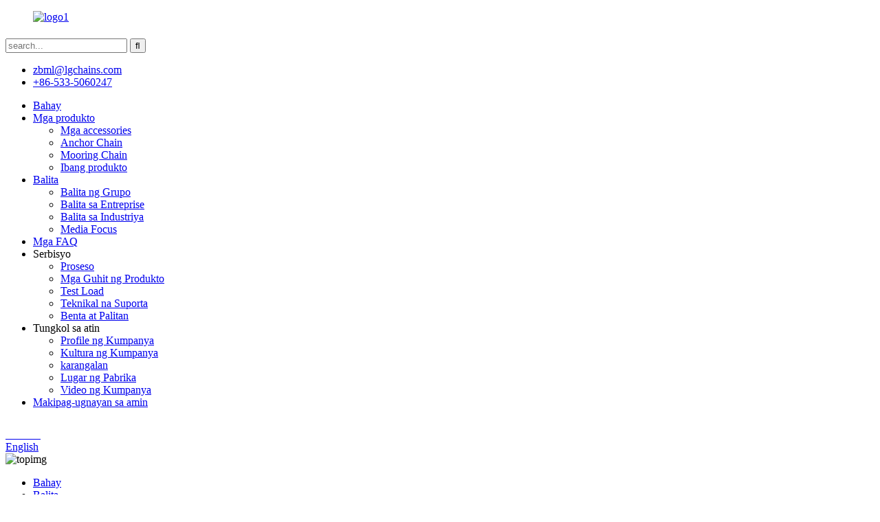

--- FILE ---
content_type: text/html
request_url: https://www.chainscn.com/tl/news_catalog/industry-news/
body_size: 6706
content:
<!DOCTYPE html> <html dir="ltr" lang="en"> <head> <title>Balita sa Industriya |</title> <meta http-equiv="Content-Type" content="text/html; charset=UTF-8" /> <meta name="viewport" content="width=device-width,initial-scale=1,minimum-scale=1,maximum-scale=1,user-scalable=no"> <link rel="apple-touch-icon-precomposed" href=""> <meta name="format-detection" content="telephone=no"> <meta name="apple-mobile-web-app-capable" content="yes"> <meta name="apple-mobile-web-app-status-bar-style" content="black"> <link href="https://cdn.goodao.net/chainscn/style/global/style.css" rel="stylesheet"> <link href="https://cdn.goodao.net/chainscn/style/public/public.css" rel="stylesheet">  <link rel="shortcut icon" href="//cdnus.globalso.com/chainscn/bb0ab59e.jpg" /> <link rel="canonical" href="https://www.chainscn.com/news_catalog/industry-news/" />     <!-- Global site tag (gtag.js) - Google Analytics --> <script async src="https://www.googletagmanager.com/gtag/js?id=UA-150676364-86"></script> <script>
  window.dataLayer = window.dataLayer || [];
  function gtag(){dataLayer.push(arguments);}
  gtag('js', new Date());

  gtag('config', 'UA-150676364-86');
gtag('config', 'AW-447453670');

</script>     <!-- Event snippet for 提交潜在客户表单 conversion page --> <script>
  gtag('event', 'conversion', {'send_to': 'AW-447453670/Wxp_CNyxm_ABEOazrtUB'});
</script>   <!-- Google Tag Manager --> <script>
(function(w,d,s,l,i){w[l]=w[l]||[];w[l].push({'gtm.start':
new Date().getTime(),event:'gtm.js'});var f=d.getElementsByTagName(s)[0],
j=d.createElement(s),dl=l!='dataLayer'?'&l='+l:'';j.async=true;j.src=
'https://www.googletagmanager.com/gtm.js?id='+i+dl;f.parentNode.insertBefore(j,f);
})(window,document,'script','dataLayer','GTM-58F527P');
</script> <!-- End Google Tag Manager --> <!-- Google Tag Manager --> <script>
(function(w,d,s,l,i){w[l]=w[l]||[];w[l].push({'gtm.start':
new Date().getTime(),event:'gtm.js'});var f=d.getElementsByTagName(s)[0],
j=d.createElement(s),dl=l!='dataLayer'?'&l='+l:'';j.async=true;j.src=
'https://www.googletagmanager.com/gtm.js?id='+i+dl;f.parentNode.insertBefore(j,f);
})(window,document,'script','dataLayer','GTM-58F527P');
</script> <!-- End Google Tag Manager -->  <link href="//cdn.globalso.com/hide_search.css" rel="stylesheet"/><link href="//www.chainscn.com/style/tl.html.css" rel="stylesheet"/><link rel="alternate" hreflang="tl" href="https://www.chainscn.com/tl/" /></head> <body>     <!-- Google Tag Manager (noscript) --> <noscript><iframe src="https://www.googletagmanager.com/ns.html?id=GTM-58F527P" height="0" width="0" style="display:none;visibility:hidden"></iframe></noscript> <!-- End Google Tag Manager (noscript) --> <header class="head-wrapper">   <div class="head-top layout">     <figure class="logo"><a href="/tl/">                 <img src="//cdnus.globalso.com/chainscn/5d1007f2.jpg" alt="logo1">                 </a></figure>     <div class="company-sologn">       <h4></h4>       <h5></h5>     </div>     <section class="header-right">       <section class="right-top">         <div class="head-search">            <form  action="https://www.chainscn.com/index.php" method="get">           <input class="search-ipt" type="text" placeholder="search..."  name="s" id="s" />           <input type="hidden" name="cat" value="490"/>           <input class="search-btn" type="submit"  id="searchsubmit" value="&#xf002;"/>         </form>         </div>       </section>       <section class="right-bottom">         <ul class="head-contact">              <li class="head-email"> <span class="val"></span> <a href="javascript:" class="add_email12">zbml@lgchains.com</a> </li>           <li class="head-phone"><span class="val"></span> <a href="tel:+86-533-5060247 ">+86-533-5060247</a> </li>        </ul>       </section>     </section>   </div>   <nav class="nav-bar">     <div class="nav-wrap">       <ul class="nav">        <li><a href="/tl/">Bahay</a></li> <li><a href="/tl/products/">Mga produkto</a> <ul class="sub-menu"> 	<li><a href="/tl/accessories/">Mga accessories</a></li> 	<li><a href="/tl/marine-anchor-chain/">Anchor Chain</a></li> 	<li><a href="/tl/marine-mooring-chain/">Mooring Chain</a></li> 	<li><a href="/tl/other-products/">Ibang produkto</a></li> </ul> </li> <li class="current-menu-ancestor current-menu-parent"><a href="/tl/news/">Balita</a> <ul class="sub-menu"> 	<li><a href="/tl/news_catalog/group-news/">Balita ng Grupo</a></li> 	<li><a href="/tl/news_catalog/entreprise-news/">Balita sa Entreprise</a></li> 	<li class="nav-current"><a href="/tl/news_catalog/industry-news/">Balita sa Industriya</a></li> 	<li><a href="/tl/news_catalog/media-focus/">Media Focus</a></li> </ul> </li> <li><a href="/tl/faqs/">Mga FAQ</a></li> <li><a>Serbisyo</a> <ul class="sub-menu"> 	<li><a href="/tl/services/produce/">Proseso</a></li> 	<li><a href="/tl/services/product-pattern/">Mga Guhit ng Produkto</a></li> 	<li><a href="/tl/services/test-match/">Test Load</a></li> 	<li><a href="/tl/services/technical-support/">Teknikal na Suporta</a></li> 	<li><a href="/tl/services/sales-and-exchange/">Benta at Palitan</a></li> </ul> </li> <li><a>Tungkol sa atin</a> <ul class="sub-menu"> 	<li><a href="/tl/company-profile/">Profile ng Kumpanya</a></li> 	<li><a href="/tl/company-culture/">Kultura ng Kumpanya</a></li> 	<li><a href="/tl/honor/">karangalan</a></li> 	<li><a href="/tl/factory-area/">Lugar ng Pabrika</a></li> 	<li><a href="/tl/corporate-video/">Video ng Kumpanya</a></li> </ul> </li> <li><a href="/tl/contact-us/">Makipag-ugnayan sa amin</a></li>       </ul>       <div class="language-title" style="display: inline-block;margin-top: 1%;">  						<div class="language-flag language-flag-zh">  						<a title="中文" href="https://www.chainscn.com/zh/">  						<b class="country-flag"></b>  						<span style="color:white;">Chinese</span>  						</a>  						</div>  						</div>          <div class="change-language ensemble">   <div class="change-language-info">     <div class="change-language-title medium-title">        <div class="language-flag language-flag-en"><a href="https://www.chainscn.com/"><b class="country-flag"></b><span>English</span> </a></div>        <b class="language-icon"></b>      </div> 	<div class="change-language-cont sub-content">         <div class="empty"></div>     </div>   </div> </div> <!--theme190-->    </div>   </nav> </header>    <div class="page-banner layoutFAQ"> <img src="//cdnus.globalso.com/chainscn/Product修改1.jpg" alt="topimg"/> </div> <nav class="path-bar">   <ul class="path-nav">     <li> <a itemprop="breadcrumb" href="/tl/">Bahay</a></li><li> <a href="#">Balita</a></li>   </ul> </nav> </nav> <section class="layout main_content">     	 <aside class="aside"> <section class="aside-wrap">           <section class="side-widget">              <div class="side-tit-bar">                 <h4 class="side-tit">Balita</h4>              </div>              <ul class="side-cate">                <li><a href="/tl/news_catalog/entreprise-news/">Balita sa Entreprise</a></li> <li><a href="/tl/news_catalog/group-news/">Balita ng Grupo</a></li> <li class="nav-current"><a href="/tl/news_catalog/industry-news/">Balita sa Industriya</a></li>                 </ul>                         </section> 		   <section class="aside-wrap"> 	  </aside>       <section class="main">       <div class="main-tit-bar">          <h1 class="title">Balita sa Industriya</h1>          <div class="share-this"><div class="addthis_sharing_toolbox"></div><script type="text/javascript" src="//s7.addthis.com/js/300/addthis_widget.js#pubid=ra-542380e974172b9d" async="async"></script> </div>          <div class="clear"></div>       </div>          <div class="blog_list">              <ul>             <li class="blog-item">                           <figure class="item-wrap">                             <a class="item-img" href="/tl/news/how-to-unlock-the-chain-winding"><img class="blog-img" src="//cdnus.globalso.com/chainscn/38a0b9232.jpg" alt="Paano i-unlock ang chain winding"></a>                              <figcaption class="item-info">                                 <h3 class="item-title"><a href="/tl/news/how-to-unlock-the-chain-winding">Paano i-unlock ang chain winding</a></h3>                                 <time>ng admin noong 19-04-15</time>                                 <div class="item-detail">Alam ng lahat na nagpapatakbo ng bangka na ang anchor ay isang uri ng bakal na kagamitan sa paghinto ng barko.Ito ay konektado sa barko na may isang bakal na kadena at itinapon sa ilalim ng tubig.Kung wala ang anchor, hindi mapipigilan ang barko.Makikita kung gaano gumagana ang anchor.Para sa link ng anchor chain...</div>                                 <a href="/tl/news/how-to-unlock-the-chain-winding/" class="item-more">Magbasa pa</a>                               </figcaption>                             </figure>                         </li>          </ul>       </div>            <section class="page-bar">          <div class="pages"></div>       </section>    </section>  </section> <footer class="foot-wrapper">   <section class="foot-items gm-sep layout">     <div class="foot-item-company foot-item wow fadeInUp">       <div class="foot-logo"><a href="/tl/">                 <img src="//cdnus.globalso.com/chainscn/5d1007f2.jpg" alt="logo1">                 </a></div>       <div class="company-solgn"></div>       <div class="foot-company">                <img src="//cdnus.globalso.com/chainscn/7329c712.jpg" alt="footer-company">         </div>     </div>     <!--social-->     <div class="foot-item-subscribe foot-item wow fadeInUp">       <div class="foot-tit">         <h2>Pagtatanong Para sa Pricelist</h2>       </div>       <div class="foot-cont"> <span>Para sa mga katanungan tungkol sa aming mga produkto o pricelist, mangyaring mag-iwan sa amin at makikipag-ugnayan kami sa loob ng 24 na oras.</span>         <div class="subscribe">           <div class="button email inquiryfoot" onclick="showMsgPop();">pagtatanong ngayon</div>         </div>       </div>       <ul class="gm-sep head-social">                    <li><a target="_blank" href=""><img src="//cdnus.globalso.com/chainscn/412f3928.png" alt="sns01"></a></li>                         <li><a target="_blank" href=""><img src="//cdnus.globalso.com/chainscn/7189078c.png" alt="sns02"></a></li>                         <li><a target="_blank" href=""><img src="//cdnus.globalso.com/chainscn/a3f91cf3.png" alt="sns03"></a></li>                   </ul>     </div>     <!--subscribe-->     <div class="foot-item-contact foot-item wow fadeInUp">       <div class="foot-tit">         <h2>contact<span> us</span></h2>       </div>       <ul class="foot-cont">           <li class="foot_addr"><span class="contact-subtit"></span>Distrito ng Zichuan, Lungsod ng Zibo, Lalawigan ng Shandong</li>        <li class="foot_phone"><span class="contact-subtit"></span>+86-533-5060247</li>        <li class="foot_email"><span class="contact-subtit"></span><a href="javascript:" class="add_email12">zbml@lgchains.com</a></li>              </ul>     </div>     <!--contact-->         </section>   <div class="copyright">                         <div class="transall"></div>© Copyright - 2010-2023 : All Rights Reserved.<script type="text/javascript" src="//www.globalso.site/livechat.js"></script>              <a href="/tl/guide/">Mga tip</a>, <a href="/tl/featured/">Mga Itinatampok na Produkto</a>, <a href="/tl/sitemap.xml">Sitemap</a> <br><a href='/tl/lifting-chains/' title='Lifting Chains'>Pag-aangat ng mga Kadena</a>,  <a href='/tl/stud-link-chain/' title='Stud Link Chain'>Stud Link Chain</a>,  <a href='/tl/navy-anchor-chain/' title='Navy Anchor Chain'>Navy Anchor Chain</a>,  <a href='/tl/welded-link-chain/' title='Welded Link Chain'>Welded Link Chain</a>, <a href="/tl/products/">Lahat ng produkto</a>       </div> </footer>                 <aside class="scrollsidebar" id="scrollsidebar">   <div class="side_content">     <div class="side_list">       <header class="hd"><img src="https://cdn.goodao.net/title_pic.png" alt="Online na Inuiry"/></header>       <div class="cont">         <li><a class="email" href="javascript:" onclick="showMsgPop();">Magpadala ng Email</a></li>                                       </div>             <div class="t-code"> <a href=""><img width="120px" src="//cdnus.globalso.com/chainscn/060f0e1a.png" alt=""></a><br/>         <center>Android</center>       </div>                   <div class="side_title"><a  class="close_btn"><span>x</span></a></div>     </div>   </div>   <div class="show_btn"></div> </aside>   <section class="inquiry-pop-bd">            <section class="inquiry-pop">                 <i class="ico-close-pop" onclick="hideMsgPop();"></i>  <script type="text/javascript" src="//www.globalso.site/form.js"></script>            </section> </section> <script type="text/javascript" src="https://cdn.goodao.net/chainscn/style/global/js/jquery.min.js"></script> <script type="text/javascript" src="https://cdn.goodao.net/chainscn/style/global/js/common.js"></script> <!-- Google Tag Manager (noscript) --> <noscript><iframe src="https://www.googletagmanager.com/ns.html?id=GTM-58F527P" height="0" width="0" style="display:none;visibility:hidden"></iframe></noscript> <!-- End Google Tag Manager (noscript) --> <!--[if lt IE 9]> <script src="https://cdn.goodao.net/chainscn/style/global/js/html5.js"></script> <![endif]--> <script src="https://io.hagro.com/ipcompany/249858-aigro-www.chainscn.com.js"></script> <script type="text/javascript" src="//cdn.goodao.net/globalso.js"></script> <ul class="prisna-wp-translate-seo" id="prisna-translator-seo"><li class="language-flag language-flag-en"><a href="https://www.chainscn.com/news_catalog/industry-news/" title="English"><b class="country-flag"></b><span>English</span></a></li><li class="language-flag language-flag-zh"><a href="https://www.chainscn.com/zh/news_catalog/industry-news/" title="Chinese"><b class="country-flag"></b><span>Chinese</span></a></li><li class="language-flag language-flag-fr"><a href="https://www.chainscn.com/fr/news_catalog/industry-news/" title="French"><b class="country-flag"></b><span>French</span></a></li><li class="language-flag language-flag-de"><a href="https://www.chainscn.com/de/news_catalog/industry-news/" title="German"><b class="country-flag"></b><span>German</span></a></li><li class="language-flag language-flag-pt"><a href="https://www.chainscn.com/pt/news_catalog/industry-news/" title="Portuguese"><b class="country-flag"></b><span>Portuguese</span></a></li><li class="language-flag language-flag-es"><a href="https://www.chainscn.com/es/news_catalog/industry-news/" title="Spanish"><b class="country-flag"></b><span>Spanish</span></a></li><li class="language-flag language-flag-ru"><a href="https://www.chainscn.com/ru/news_catalog/industry-news/" title="Russian"><b class="country-flag"></b><span>Russian</span></a></li><li class="language-flag language-flag-ja"><a href="https://www.chainscn.com/ja/news_catalog/industry-news/" title="Japanese"><b class="country-flag"></b><span>Japanese</span></a></li><li class="language-flag language-flag-ko"><a href="https://www.chainscn.com/ko/news_catalog/industry-news/" title="Korean"><b class="country-flag"></b><span>Korean</span></a></li><li class="language-flag language-flag-ar"><a href="https://www.chainscn.com/ar/news_catalog/industry-news/" title="Arabic"><b class="country-flag"></b><span>Arabic</span></a></li><li class="language-flag language-flag-ga"><a href="https://www.chainscn.com/ga/news_catalog/industry-news/" title="Irish"><b class="country-flag"></b><span>Irish</span></a></li><li class="language-flag language-flag-el"><a href="https://www.chainscn.com/el/news_catalog/industry-news/" title="Greek"><b class="country-flag"></b><span>Greek</span></a></li><li class="language-flag language-flag-tr"><a href="https://www.chainscn.com/tr/news_catalog/industry-news/" title="Turkish"><b class="country-flag"></b><span>Turkish</span></a></li><li class="language-flag language-flag-it"><a href="https://www.chainscn.com/it/news_catalog/industry-news/" title="Italian"><b class="country-flag"></b><span>Italian</span></a></li><li class="language-flag language-flag-da"><a href="https://www.chainscn.com/da/news_catalog/industry-news/" title="Danish"><b class="country-flag"></b><span>Danish</span></a></li><li class="language-flag language-flag-ro"><a href="https://www.chainscn.com/ro/news_catalog/industry-news/" title="Romanian"><b class="country-flag"></b><span>Romanian</span></a></li><li class="language-flag language-flag-id"><a href="https://www.chainscn.com/id/news_catalog/industry-news/" title="Indonesian"><b class="country-flag"></b><span>Indonesian</span></a></li><li class="language-flag language-flag-cs"><a href="https://www.chainscn.com/cs/news_catalog/industry-news/" title="Czech"><b class="country-flag"></b><span>Czech</span></a></li><li class="language-flag language-flag-af"><a href="https://www.chainscn.com/af/news_catalog/industry-news/" title="Afrikaans"><b class="country-flag"></b><span>Afrikaans</span></a></li><li class="language-flag language-flag-sv"><a href="https://www.chainscn.com/sv/news_catalog/industry-news/" title="Swedish"><b class="country-flag"></b><span>Swedish</span></a></li><li class="language-flag language-flag-pl"><a href="https://www.chainscn.com/pl/news_catalog/industry-news/" title="Polish"><b class="country-flag"></b><span>Polish</span></a></li><li class="language-flag language-flag-eu"><a href="https://www.chainscn.com/eu/news_catalog/industry-news/" title="Basque"><b class="country-flag"></b><span>Basque</span></a></li><li class="language-flag language-flag-ca"><a href="https://www.chainscn.com/ca/news_catalog/industry-news/" title="Catalan"><b class="country-flag"></b><span>Catalan</span></a></li><li class="language-flag language-flag-eo"><a href="https://www.chainscn.com/eo/news_catalog/industry-news/" title="Esperanto"><b class="country-flag"></b><span>Esperanto</span></a></li><li class="language-flag language-flag-hi"><a href="https://www.chainscn.com/hi/news_catalog/industry-news/" title="Hindi"><b class="country-flag"></b><span>Hindi</span></a></li><li class="language-flag language-flag-lo"><a href="https://www.chainscn.com/lo/news_catalog/industry-news/" title="Lao"><b class="country-flag"></b><span>Lao</span></a></li><li class="language-flag language-flag-sq"><a href="https://www.chainscn.com/sq/news_catalog/industry-news/" title="Albanian"><b class="country-flag"></b><span>Albanian</span></a></li><li class="language-flag language-flag-am"><a href="https://www.chainscn.com/am/news_catalog/industry-news/" title="Amharic"><b class="country-flag"></b><span>Amharic</span></a></li><li class="language-flag language-flag-hy"><a href="https://www.chainscn.com/hy/news_catalog/industry-news/" title="Armenian"><b class="country-flag"></b><span>Armenian</span></a></li><li class="language-flag language-flag-az"><a href="https://www.chainscn.com/az/news_catalog/industry-news/" title="Azerbaijani"><b class="country-flag"></b><span>Azerbaijani</span></a></li><li class="language-flag language-flag-be"><a href="https://www.chainscn.com/be/news_catalog/industry-news/" title="Belarusian"><b class="country-flag"></b><span>Belarusian</span></a></li><li class="language-flag language-flag-bn"><a href="https://www.chainscn.com/bn/news_catalog/industry-news/" title="Bengali"><b class="country-flag"></b><span>Bengali</span></a></li><li class="language-flag language-flag-bs"><a href="https://www.chainscn.com/bs/news_catalog/industry-news/" title="Bosnian"><b class="country-flag"></b><span>Bosnian</span></a></li><li class="language-flag language-flag-bg"><a href="https://www.chainscn.com/bg/news_catalog/industry-news/" title="Bulgarian"><b class="country-flag"></b><span>Bulgarian</span></a></li><li class="language-flag language-flag-ceb"><a href="https://www.chainscn.com/ceb/news_catalog/industry-news/" title="Cebuano"><b class="country-flag"></b><span>Cebuano</span></a></li><li class="language-flag language-flag-ny"><a href="https://www.chainscn.com/ny/news_catalog/industry-news/" title="Chichewa"><b class="country-flag"></b><span>Chichewa</span></a></li><li class="language-flag language-flag-co"><a href="https://www.chainscn.com/co/news_catalog/industry-news/" title="Corsican"><b class="country-flag"></b><span>Corsican</span></a></li><li class="language-flag language-flag-hr"><a href="https://www.chainscn.com/hr/news_catalog/industry-news/" title="Croatian"><b class="country-flag"></b><span>Croatian</span></a></li><li class="language-flag language-flag-nl"><a href="https://www.chainscn.com/nl/news_catalog/industry-news/" title="Dutch"><b class="country-flag"></b><span>Dutch</span></a></li><li class="language-flag language-flag-et"><a href="https://www.chainscn.com/et/news_catalog/industry-news/" title="Estonian"><b class="country-flag"></b><span>Estonian</span></a></li><li class="language-flag language-flag-tl"><a href="https://www.chainscn.com/tl/news_catalog/industry-news/" title="Filipino"><b class="country-flag"></b><span>Filipino</span></a></li><li class="language-flag language-flag-fi"><a href="https://www.chainscn.com/fi/news_catalog/industry-news/" title="Finnish"><b class="country-flag"></b><span>Finnish</span></a></li><li class="language-flag language-flag-fy"><a href="https://www.chainscn.com/fy/news_catalog/industry-news/" title="Frisian"><b class="country-flag"></b><span>Frisian</span></a></li><li class="language-flag language-flag-gl"><a href="https://www.chainscn.com/gl/news_catalog/industry-news/" title="Galician"><b class="country-flag"></b><span>Galician</span></a></li><li class="language-flag language-flag-ka"><a href="https://www.chainscn.com/ka/news_catalog/industry-news/" title="Georgian"><b class="country-flag"></b><span>Georgian</span></a></li><li class="language-flag language-flag-gu"><a href="https://www.chainscn.com/gu/news_catalog/industry-news/" title="Gujarati"><b class="country-flag"></b><span>Gujarati</span></a></li><li class="language-flag language-flag-ht"><a href="https://www.chainscn.com/ht/news_catalog/industry-news/" title="Haitian"><b class="country-flag"></b><span>Haitian</span></a></li><li class="language-flag language-flag-ha"><a href="https://www.chainscn.com/ha/news_catalog/industry-news/" title="Hausa"><b class="country-flag"></b><span>Hausa</span></a></li><li class="language-flag language-flag-haw"><a href="https://www.chainscn.com/haw/news_catalog/industry-news/" title="Hawaiian"><b class="country-flag"></b><span>Hawaiian</span></a></li><li class="language-flag language-flag-iw"><a href="https://www.chainscn.com/iw/news_catalog/industry-news/" title="Hebrew"><b class="country-flag"></b><span>Hebrew</span></a></li><li class="language-flag language-flag-hmn"><a href="https://www.chainscn.com/hmn/news_catalog/industry-news/" title="Hmong"><b class="country-flag"></b><span>Hmong</span></a></li><li class="language-flag language-flag-hu"><a href="https://www.chainscn.com/hu/news_catalog/industry-news/" title="Hungarian"><b class="country-flag"></b><span>Hungarian</span></a></li><li class="language-flag language-flag-is"><a href="https://www.chainscn.com/is/news_catalog/industry-news/" title="Icelandic"><b class="country-flag"></b><span>Icelandic</span></a></li><li class="language-flag language-flag-ig"><a href="https://www.chainscn.com/ig/news_catalog/industry-news/" title="Igbo"><b class="country-flag"></b><span>Igbo</span></a></li><li class="language-flag language-flag-jw"><a href="https://www.chainscn.com/jw/news_catalog/industry-news/" title="Javanese"><b class="country-flag"></b><span>Javanese</span></a></li><li class="language-flag language-flag-kn"><a href="https://www.chainscn.com/kn/news_catalog/industry-news/" title="Kannada"><b class="country-flag"></b><span>Kannada</span></a></li><li class="language-flag language-flag-kk"><a href="https://www.chainscn.com/kk/news_catalog/industry-news/" title="Kazakh"><b class="country-flag"></b><span>Kazakh</span></a></li><li class="language-flag language-flag-km"><a href="https://www.chainscn.com/km/news_catalog/industry-news/" title="Khmer"><b class="country-flag"></b><span>Khmer</span></a></li><li class="language-flag language-flag-ku"><a href="https://www.chainscn.com/ku/news_catalog/industry-news/" title="Kurdish"><b class="country-flag"></b><span>Kurdish</span></a></li><li class="language-flag language-flag-ky"><a href="https://www.chainscn.com/ky/news_catalog/industry-news/" title="Kyrgyz"><b class="country-flag"></b><span>Kyrgyz</span></a></li><li class="language-flag language-flag-la"><a href="https://www.chainscn.com/la/news_catalog/industry-news/" title="Latin"><b class="country-flag"></b><span>Latin</span></a></li><li class="language-flag language-flag-lv"><a href="https://www.chainscn.com/lv/news_catalog/industry-news/" title="Latvian"><b class="country-flag"></b><span>Latvian</span></a></li><li class="language-flag language-flag-lt"><a href="https://www.chainscn.com/lt/news_catalog/industry-news/" title="Lithuanian"><b class="country-flag"></b><span>Lithuanian</span></a></li><li class="language-flag language-flag-lb"><a href="https://www.chainscn.com/lb/news_catalog/industry-news/" title="Luxembou.."><b class="country-flag"></b><span>Luxembou..</span></a></li><li class="language-flag language-flag-mk"><a href="https://www.chainscn.com/mk/news_catalog/industry-news/" title="Macedonian"><b class="country-flag"></b><span>Macedonian</span></a></li><li class="language-flag language-flag-mg"><a href="https://www.chainscn.com/mg/news_catalog/industry-news/" title="Malagasy"><b class="country-flag"></b><span>Malagasy</span></a></li><li class="language-flag language-flag-ms"><a href="https://www.chainscn.com/ms/news_catalog/industry-news/" title="Malay"><b class="country-flag"></b><span>Malay</span></a></li><li class="language-flag language-flag-ml"><a href="https://www.chainscn.com/ml/news_catalog/industry-news/" title="Malayalam"><b class="country-flag"></b><span>Malayalam</span></a></li><li class="language-flag language-flag-mt"><a href="https://www.chainscn.com/mt/news_catalog/industry-news/" title="Maltese"><b class="country-flag"></b><span>Maltese</span></a></li><li class="language-flag language-flag-mi"><a href="https://www.chainscn.com/mi/news_catalog/industry-news/" title="Maori"><b class="country-flag"></b><span>Maori</span></a></li><li class="language-flag language-flag-mr"><a href="https://www.chainscn.com/mr/news_catalog/industry-news/" title="Marathi"><b class="country-flag"></b><span>Marathi</span></a></li><li class="language-flag language-flag-mn"><a href="https://www.chainscn.com/mn/news_catalog/industry-news/" title="Mongolian"><b class="country-flag"></b><span>Mongolian</span></a></li><li class="language-flag language-flag-my"><a href="https://www.chainscn.com/my/news_catalog/industry-news/" title="Burmese"><b class="country-flag"></b><span>Burmese</span></a></li><li class="language-flag language-flag-ne"><a href="https://www.chainscn.com/ne/news_catalog/industry-news/" title="Nepali"><b class="country-flag"></b><span>Nepali</span></a></li><li class="language-flag language-flag-no"><a href="https://www.chainscn.com/no/news_catalog/industry-news/" title="Norwegian"><b class="country-flag"></b><span>Norwegian</span></a></li><li class="language-flag language-flag-ps"><a href="https://www.chainscn.com/ps/news_catalog/industry-news/" title="Pashto"><b class="country-flag"></b><span>Pashto</span></a></li><li class="language-flag language-flag-fa"><a href="https://www.chainscn.com/fa/news_catalog/industry-news/" title="Persian"><b class="country-flag"></b><span>Persian</span></a></li><li class="language-flag language-flag-pa"><a href="https://www.chainscn.com/pa/news_catalog/industry-news/" title="Punjabi"><b class="country-flag"></b><span>Punjabi</span></a></li><li class="language-flag language-flag-sr"><a href="https://www.chainscn.com/sr/news_catalog/industry-news/" title="Serbian"><b class="country-flag"></b><span>Serbian</span></a></li><li class="language-flag language-flag-st"><a href="https://www.chainscn.com/st/news_catalog/industry-news/" title="Sesotho"><b class="country-flag"></b><span>Sesotho</span></a></li><li class="language-flag language-flag-si"><a href="https://www.chainscn.com/si/news_catalog/industry-news/" title="Sinhala"><b class="country-flag"></b><span>Sinhala</span></a></li><li class="language-flag language-flag-sk"><a href="https://www.chainscn.com/sk/news_catalog/industry-news/" title="Slovak"><b class="country-flag"></b><span>Slovak</span></a></li><li class="language-flag language-flag-sl"><a href="https://www.chainscn.com/sl/news_catalog/industry-news/" title="Slovenian"><b class="country-flag"></b><span>Slovenian</span></a></li><li class="language-flag language-flag-so"><a href="https://www.chainscn.com/so/news_catalog/industry-news/" title="Somali"><b class="country-flag"></b><span>Somali</span></a></li><li class="language-flag language-flag-sm"><a href="https://www.chainscn.com/sm/news_catalog/industry-news/" title="Samoan"><b class="country-flag"></b><span>Samoan</span></a></li><li class="language-flag language-flag-gd"><a href="https://www.chainscn.com/gd/news_catalog/industry-news/" title="Scots Gaelic"><b class="country-flag"></b><span>Scots Gaelic</span></a></li><li class="language-flag language-flag-sn"><a href="https://www.chainscn.com/sn/news_catalog/industry-news/" title="Shona"><b class="country-flag"></b><span>Shona</span></a></li><li class="language-flag language-flag-sd"><a href="https://www.chainscn.com/sd/news_catalog/industry-news/" title="Sindhi"><b class="country-flag"></b><span>Sindhi</span></a></li><li class="language-flag language-flag-su"><a href="https://www.chainscn.com/su/news_catalog/industry-news/" title="Sundanese"><b class="country-flag"></b><span>Sundanese</span></a></li><li class="language-flag language-flag-sw"><a href="https://www.chainscn.com/sw/news_catalog/industry-news/" title="Swahili"><b class="country-flag"></b><span>Swahili</span></a></li><li class="language-flag language-flag-tg"><a href="https://www.chainscn.com/tg/news_catalog/industry-news/" title="Tajik"><b class="country-flag"></b><span>Tajik</span></a></li><li class="language-flag language-flag-ta"><a href="https://www.chainscn.com/ta/news_catalog/industry-news/" title="Tamil"><b class="country-flag"></b><span>Tamil</span></a></li><li class="language-flag language-flag-te"><a href="https://www.chainscn.com/te/news_catalog/industry-news/" title="Telugu"><b class="country-flag"></b><span>Telugu</span></a></li><li class="language-flag language-flag-th"><a href="https://www.chainscn.com/th/news_catalog/industry-news/" title="Thai"><b class="country-flag"></b><span>Thai</span></a></li><li class="language-flag language-flag-uk"><a href="https://www.chainscn.com/uk/news_catalog/industry-news/" title="Ukrainian"><b class="country-flag"></b><span>Ukrainian</span></a></li><li class="language-flag language-flag-ur"><a href="https://www.chainscn.com/ur/news_catalog/industry-news/" title="Urdu"><b class="country-flag"></b><span>Urdu</span></a></li><li class="language-flag language-flag-uz"><a href="https://www.chainscn.com/uz/news_catalog/industry-news/" title="Uzbek"><b class="country-flag"></b><span>Uzbek</span></a></li><li class="language-flag language-flag-vi"><a href="https://www.chainscn.com/vi/news_catalog/industry-news/" title="Vietnamese"><b class="country-flag"></b><span>Vietnamese</span></a></li><li class="language-flag language-flag-cy"><a href="https://www.chainscn.com/cy/news_catalog/industry-news/" title="Welsh"><b class="country-flag"></b><span>Welsh</span></a></li><li class="language-flag language-flag-xh"><a href="https://www.chainscn.com/xh/news_catalog/industry-news/" title="Xhosa"><b class="country-flag"></b><span>Xhosa</span></a></li><li class="language-flag language-flag-yi"><a href="https://www.chainscn.com/yi/news_catalog/industry-news/" title="Yiddish"><b class="country-flag"></b><span>Yiddish</span></a></li><li class="language-flag language-flag-yo"><a href="https://www.chainscn.com/yo/news_catalog/industry-news/" title="Yoruba"><b class="country-flag"></b><span>Yoruba</span></a></li><li class="language-flag language-flag-zu"><a href="https://www.chainscn.com/zu/news_catalog/industry-news/" title="Zulu"><b class="country-flag"></b><span>Zulu</span></a></li><li class="language-flag language-flag-rw"><a href="https://www.chainscn.com/rw/news_catalog/industry-news/" title="Kinyarwanda"><b class="country-flag"></b><span>Kinyarwanda</span></a></li><li class="language-flag language-flag-tt"><a href="https://www.chainscn.com/tt/news_catalog/industry-news/" title="Tatar"><b class="country-flag"></b><span>Tatar</span></a></li><li class="language-flag language-flag-or"><a href="https://www.chainscn.com/or/news_catalog/industry-news/" title="Oriya"><b class="country-flag"></b><span>Oriya</span></a></li><li class="language-flag language-flag-tk"><a href="https://www.chainscn.com/tk/news_catalog/industry-news/" title="Turkmen"><b class="country-flag"></b><span>Turkmen</span></a></li><li class="language-flag language-flag-ug"><a href="https://www.chainscn.com/ug/news_catalog/industry-news/" title="Uyghur"><b class="country-flag"></b><span>Uyghur</span></a></li></ul><link rel='stylesheet' id='wp_automatic_gallery_style-css'  href='https://www.chainscn.com/wp-content/plugins/wp-automatic/css/wp-automatic.css?ver=3.6.1' type='text/css' media='all' />   <script type='text/javascript' src='https://www.chainscn.com/wp-content/plugins/wp-automatic/js/main-front.js?ver=3.6.1'></script> <script src="//cdnus.globalso.com/common_front.js"></script><script src="//www.chainscn.com/style/tl.html.js"></script></body> </html><!-- Globalso Cache file was created in 0.280925989151 seconds, on 01-04-24 17:44:17 -->

--- FILE ---
content_type: text/css
request_url: https://www.chainscn.com/wp-content/plugins/wp-automatic/css/wp-automatic.css?ver=3.6.1
body_size: 414
content:

.wp_automatic_gallery_main{
	width:500px;
	height:500px;
	background-size:contain;
	background-position:center;
	background-repeat:no-repeat;
	border:1px solid #eee;
	margin-bottom:10px;	
}

.wp_automatic_gallery_btn{
	background-position: center center;
    background-repeat: no-repeat;
    background-size: contain;
    border: 1px solid #eee;
    height: 80px;
    width: 80px;
    float:left;
    cursor:pointer;
    margin-right:1px;
}

.wp_automatic_gallery_btn:last-child{
	clear:right;
}

.wp_automatic_fb_img{
	margin-bottom:10px;
}

--- FILE ---
content_type: application/javascript
request_url: https://www.chainscn.com/wp-content/plugins/wp-automatic/js/main-front.js?ver=3.6.1
body_size: 755
content:
jQuery(document).ready(function(){
	
	var wp_automatic_main_scr = jQuery('.wp_automatic_gallery:first-child').attr('src');
	 
	jQuery('.wp_automatic_gallery:first-child').before('<div class="wp_automatic_gallery_wrap"><div style="background-image:url(\'' + wp_automatic_main_scr +'\')" class="wp_automatic_gallery_main" ></div><div class="clear"></div></div>');
	
	
	jQuery('.wp_automatic_gallery').each(function(){
		
		jQuery('.wp_automatic_gallery_wrap').append('<div class="wp_automatic_gallery_btn" style="background-image:url(\''+ jQuery(this).attr('src') + '\')" ></div>');
		jQuery(this).remove();
	});
	
	
	jQuery('.wp_automatic_gallery_btn:last').after('<div style="clear:both"></div><br>');
	
 	
	
	jQuery('.wp_automatic_gallery_btn').click(function(){
	  
	  jQuery('.wp_automatic_gallery_main').css('background-image', jQuery(this).css('background-image')  );
	  
	});

	
});